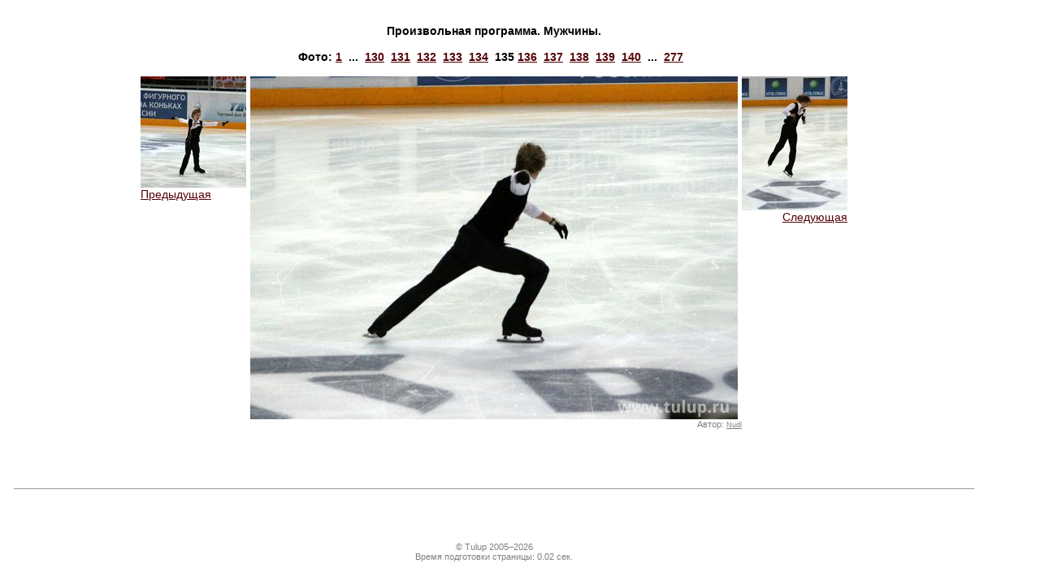

--- FILE ---
content_type: text/html
request_url: https://www.tulup.ru/galleryphoto.php?id=868&gallery=25
body_size: 1724
content:
<html>
<head>
    <title>Tulup.ru — Фотографии — Произвольная программа. Мужчины. — </title>
    <meta http-equiv="Content-Type" content="text/html; charset=utf-8" />
        <meta http-equiv="Content-Language" content="ru" />
    <meta name="keywords" content="Фигурное катание, ледовые катки, коньки" />
    <meta name="description" content="Tulup.ru — Фотографии — Произвольная программа. Мужчины. — " />
    <link type="text/css" rel="stylesheet" href="/static/css/tulup.css?2.2.0" />
    <link type="text/css" rel="stylesheet" href="/static/css/printer.css" media="print" />
    <link rel="icon" href="/favicon.ico" type="image/x-icon" />
    <script type="text/javascript" src="/static/js/jquery.min.js"></script>
    <script type="text/javascript" src="/static/js/jquery.tablesorter.js"></script>
    <script type="text/javascript" src="/static/js/common.js?1.15.0"></script>
    <script type="text/javascript" src="/static/js/ajax.js?1.2.0"></script>
    <script type="text/javascript" src="/static/js/ibox/ibox.js?1.3.0"></script>
    <script type="text/javascript" src="/static/js/ibox/ibox.extras.js"></script>
    <script type="text/javascript" src="https://js.sentry-cdn.com/b6bb50b2759a45c388dda0982b398f7f.min.js" crossorigin="anonymous"></script>
    <script type="text/javascript">
        var Glob = {};
        Glob.user_id      = 0;
        Glob.dyn_pm_new   = 0;
        Glob.dyn_pm_total = 0;
        Glob.dyn_fm_new   = 0;
        Glob.dyn_mp_forum_ltime = 0;
        iBox.inherit_frames = false;
        iBox.close_label = 'Закрыть';
        iBox.fade_in_speed = 0;
        $(document).ready(function() {
            Glob.base_title = document.title;
            $(".tablesorter").tablesorter();
            baseUtilsInit();
            if (Glob.dyn_pm_new > 0) {
               document.title = '(' + Glob.dyn_pm_new + ') ' + Glob.base_title;
            }
            if (Glob.user_id > 0) {
                setTimeout(getPMCount, 3000);
                setInterval(getPMCount, 20000);
            }
            ready_func();
        });
    </script>
</head>
<body>
    <table cellpadding="5" cellspacing="0" width="95%" height="100%">
        <tr><td class=textblock>
            <table cellpadding="0" cellspacing="0" width="600" border=0 align=center>
                <tr><td align=center><span class=header3>Произвольная программа. Мужчины.<br></span></td></tr>
                <tr><td>&nbsp;</td></tr>
                <tr><td align=center class="header3">Фото:&nbsp;<a href="/galleryphoto.php?gallery=25&id=734" title="">1</a>&nbsp;&nbsp;...&nbsp;&nbsp;<a href="/galleryphoto.php?gallery=25&id=863" title="">130</a>&nbsp;&nbsp;<a href="/galleryphoto.php?gallery=25&id=864" title="">131</a>&nbsp;&nbsp;<a href="/galleryphoto.php?gallery=25&id=865" title="">132</a>&nbsp;&nbsp;<a href="/galleryphoto.php?gallery=25&id=866" title="">133</a>&nbsp;&nbsp;<a href="/galleryphoto.php?gallery=25&id=867" title="">134</a>&nbsp;&nbsp;<b>135</b>&nbsp;<a href="/galleryphoto.php?gallery=25&id=869" title="">136</a>&nbsp;&nbsp;<a href="/galleryphoto.php?gallery=25&id=870" title="">137</a>&nbsp;&nbsp;<a href="/galleryphoto.php?gallery=25&id=871" title="">138</a>&nbsp;&nbsp;<a href="/galleryphoto.php?gallery=25&id=872" title="">139</a>&nbsp;&nbsp;<a href="/galleryphoto.php?gallery=25&id=873" title="">140</a>&nbsp;&nbsp;...&nbsp;&nbsp;<a href="/galleryphoto.php?gallery=25&id=1010" title="">277</a>&nbsp;&nbsp;</td></tr>
                <tr><td>&nbsp;</td></tr>
                <tr><td><table cellpadding="0" cellspacing="0" width="600" border=0>
                    <tr>
                        <td width="1" valign="top" align="left">
<a onclick="if(iBox) { iBox.default_width=960; iBox.default_height=522; iBox.showURL('/galleryphoto.php?id=867&gallery=25'); } return false;" href="/galleryphoto.php?id=867&gallery=25"><img src="/gallery/20101120/men/lo/_IMG_9723.JPG" width="130" height="137" border="0" alt=""><br>Предыдущая</a>                        </td>
                        <td><table cellpadding="0" cellspacing="0" width="600" border=0>
                                <tr><td><img hspace="5" src="/gallery/20101120/men/hi/_IMG_9725.JPG" width="600" height="422" border="0" alt="" title="" /></td></tr>
                                <tr><td align="right"><span class="comments2">Автор:&nbsp;<a href="/noindex/userprofile.php?id=3" target="_blank">Nudl</a></span></td></tr>
                            </table></td>
                        <td width="1" valign="top" align="right"><a onclick="if(iBox) { iBox.default_width=960; iBox.default_height=522; iBox.showURL('/galleryphoto.php?id=869&gallery=25'); } return false;" href="/galleryphoto.php?id=869&gallery=25"><img src="/gallery/20101120/men/lo/_IMG_9726.JPG" width="130" height="165" border="0" alt=""><br>Следующая</a>                        </td>
                    </tr>
                </table></td></tr>
            </table>
        </td></tr>
        
<tr><td class="midband"><hr width="98%"></td></tr>
<tr><td class="midband" align="center">
<span class="comments2">
&copy; Tulup 2005&ndash;2026<br />
Время подготовки страницы:&nbsp;0.02 сек.
</span>
</td></tr>
        </table>
</body>
